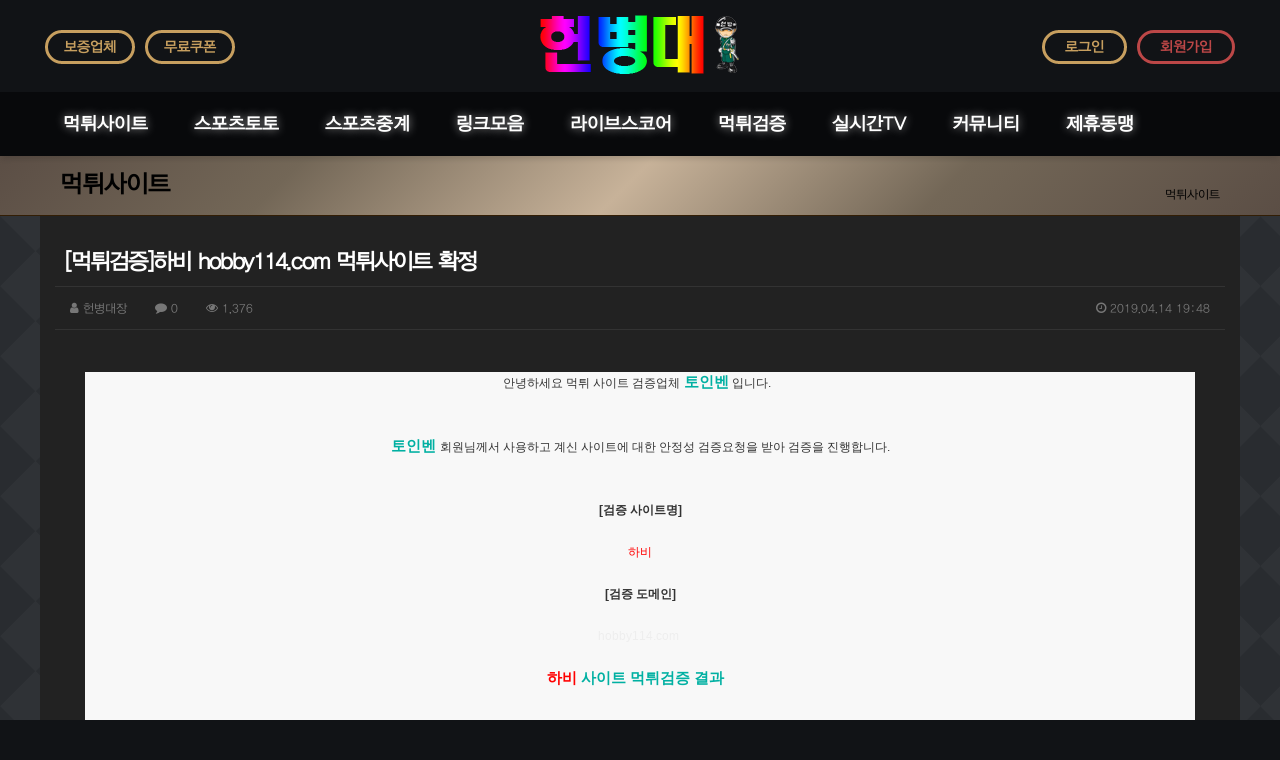

--- FILE ---
content_type: text/html; charset=utf-8
request_url: https://toto-mp.com/bbs/board.php?bo_table=mtsite&wr_id=746&page=37
body_size: 13214
content:
<!doctype html>
<html lang="ko">
<head>
<meta charset="utf-8">
<meta http-equiv="imagetoolbar" content="no">
<meta http-equiv="X-UA-Compatible" content="IE=Edge">
<meta name="google-site-verification" content="mIgg8ibyju5xBVr5NDmKgOzHyWeSe2umSLq0m_4yUfw" />

<meta property="og:title" content="【헌병대】안전공원|안전놀이터|메이저사이트|놀이터추천|안전공원추천"/>
<meta property="og:site_name" content="【헌병대】안전공원|안전놀이터|메이저사이트|놀이터추천|안전공원추천"/>
<meta property="og:description" content="토토사이트 안전놀이터 와이즈토토 사설토토 카지노사이트 메이저사이트 등 오직 안전한 토토사이트만 모았습니다!"/>
<meta property="og:url" content="https://toto-mp.com"/>
<meta property="og:locale" content="ko_KR"/>
<meta property="og:type" content="website"/>
<meta name="title" content="【헌병대】안전공원|안전놀이터|메이저사이트|놀이터추천|안전공원추천"/>
<meta name="Subject" content="토토사이트 안전놀이터"/>
<meta name="author" content="토토사이트, 안전놀이터, 안전공원, 사설토토, 카지노사이트"/>
<meta name="publisher" content="안전한놀이터 헌병대"/>
<meta name="title" content="[먹튀검증]하비 hobby114.com 먹튀사이트 확정" />
<meta name="subject" content="[먹튀검증]하비 hobby114.com 먹튀사이트 확정" />
<meta name="publisher" content="【헌병대】안전공원|안전놀이터|메이저사이트|놀이터추천|안전공원추천" />
<meta name="author" content="헌병대장" />
<meta name="robots" content="index,follow" />
<meta name="keywords" content="먹튀사이트, 토토사이트, 안전놀이터, 안전공원, 놀이터추천, 안전공원추천, 사설토토, 카지노사이트, 바카라사이트, 안전한토토사이트, 메이저사이트, 토토사이트추천, 안전공원사이트, 안전공원어플, 메이저공원, 안전토토사이트, 메이저안전놀이터, 메이저놀이터추천, 안전사이트, 먹튀검증, 【헌병대】안전공원|안전놀이터|메이저사이트|놀이터추천|안전공원추천" />
<meta name="description" content=" 안녕하세요 먹튀 사이트 검증업체 토인벤 입니다.  토인벤 회원님께서 사용하고 계신 사이트에 대한 안정성 검증요청을 받아 검증을 진행합니다.[검증 사이트명]하비[검증 도메인]hobby114.com 하비 사이트 먹튀검증 결과   IP 주소54.249.63.81최초 도메인 연결날짜 2019-03-04네임서버LEE.NS.CLOUDFLARE.COMUMA.NS.CL…" />
<meta name="twitter:card" content="summary_large_image" />
<meta property="og:title" content="[먹튀검증]하비 hobby114.com 먹튀사이트 확정" />
<meta property="og:site_name" content="【헌병대】안전공원|안전놀이터|메이저사이트|놀이터추천|안전공원추천" />
<meta property="og:author" content="헌병대장" />
<meta property="og:type" content="article" />
<meta property="og:image" content="https://www.toinven.com/data/editor/1904/35af8d55a706fcfccb474e67d95a9603_1555238755_14.jpg" />
<meta property="og:description" content=" 안녕하세요 먹튀 사이트 검증업체 토인벤 입니다.  토인벤 회원님께서 사용하고 계신 사이트에 대한 안정성 검증요청을 받아 검증을 진행합니다.[검증 사이트명]하비[검증 도메인]hobby114.com 하비 사이트 먹튀검증 결과   IP 주소54.249.63.81최초 도메인 연결날짜 2019-03-04네임서버LEE.NS.CLOUDFLARE.COMUMA.NS.CL…" />
<meta property="og:url" content="https://toto-mp.com/bbs/board.php?bo_table=mtsite&wr_id=746" />
<link rel="image_src" href="https://www.toinven.com/data/editor/1904/35af8d55a706fcfccb474e67d95a9603_1555238755_14.jpg" />
<link rel="canonical" href="https://toto-mp.com/bbs/board.php?bo_table=mtsite&wr_id=746" />
<title>[먹튀검증]하비 hobby114.com 먹튀사이트 확정</title>
<link rel="stylesheet" href="https://toto-mp.com/css/default.css?ver=180820">
<link rel="stylesheet" href="https://toto-mp.com/css/apms.css?ver=5180820">

<link rel="stylesheet" href="https://toto-mp.com/thema/Basic/assets/bs3/css/bootstrap.min.css?v1?r=878505671" type="text/css" class="thema-mode">
<link rel="stylesheet" href="https://toto-mp.com/thema/Basic/colorset/Basic/colorset.css?r=2133916155" type="text/css" class="thema-colorset">
<link rel="stylesheet" href="https://toto-mp.com/skin/board/gallery/style.css" >
<link rel="stylesheet" href="https://toto-mp.com/thema/Basic/widget/basic-sidebar/widget.css?ver=180820">
<link rel="stylesheet" href="https://toto-mp.com/css/level/basic.css?ver=180820">
<!--[if lte IE 8]>
<script src="https://toto-mp.com/js/html5.js"></script>
<![endif]-->
<script>
// 자바스크립트에서 사용하는 전역변수 선언
var g5_url       = "https://toto-mp.com";
var g5_bbs_url   = "https://toto-mp.com/bbs";
var g5_is_member = "";
var g5_is_admin  = "";
var g5_is_mobile = "";
var g5_bo_table  = "mtsite";
var g5_sca       = "";
var g5_pim       = "";
var g5_editor    = "smarteditor2";
var g5_responsive    = "1";
var g5_cookie_domain = ".toto-mp.com";
var g5_purl = "https://toto-mp.com/bbs/board.php?bo_table=mtsite&wr_id=746";
</script>
<script src="https://toto-mp.com/js/jquery-1.11.3.min.js"></script>
<script src="https://toto-mp.com/js/jquery-migrate-1.2.1.min.js"></script>
<script src="https://toto-mp.com/lang/korean/lang.js?ver=180820"></script>
<script src="https://toto-mp.com/js/common.js?ver=180820"></script>
<script src="https://toto-mp.com/js/wrest.js?ver=180820"></script>
<script src="https://toto-mp.com/js/placeholders.min.js"></script>
<script src="https://toto-mp.com/js/apms.js?ver=180820"></script>
<link rel="stylesheet" href="https://toto-mp.com/js/font-awesome/css/font-awesome.min.css">
<link rel="shortcut icon" href="/favicon.ico">
<script src="https://toto-mp.com/plugin/apms/js/jquery.mobile.swipe.min.js"></script>
</head>
<body class="responsive is-pc">

<style>
		
	body { background-color: #111316;  }
		.at-container {max-width:1200px;}
	.no-responsive .wrapper, .no-responsive .at-container-wide { min-width:1200px; }
	.no-responsive .boxed.wrapper, .no-responsive .at-container { width:1200px; }
	.at-menu .nav-height { height:64px; line-height:64px !important; }
	.pc-menu, .pc-menu .nav-full-back, .pc-menu .nav-full-height { height:64px; }
	.pc-menu .nav-top.nav-float .menu-a { padding:0px 20px; }
	.pc-menu .nav-top.nav-float .sub-1div::before { left: 20px; }
	.pc-menu .subm-w { width:170px; }
	@media all and (min-width:1200px) {
		.responsive .boxed.wrapper { max-width:1200px; }
	}
</style>

<div id="thema_wrapper" class="wrapper  ko">

	<!-- LNB -->
	<aside class="at-lnb">
		<div class="at-container" style="text-align:center;">
			<div class="header-logo">
				<a href="https://toto-mp.com">
					<img src="/logo.png" alt="헌병대 로고">
				</a>
			</div>

			<!-- PC Header -->
			<!-- LNB Left -->
			<div class="pull-left">
				<ul>
					<li class="top_lbtn"><style>

	#dicoyrbgzxkvqnfthjsumeplw .item { background-size:cover; background-position:center center; background-repeat:no-repeat; }
	#dicoyrbgzxkvqnfthjsumeplw .img-wrap { padding-bottom:100%; }
	#dicoyrbgzxkvqnfthjsumeplw .tab-indicators { position:absolute; left:0; bottom:0; width:100%; }
	#dicoyrbgzxkvqnfthjsumeplw .nav a { background: rgba(255,255,255, 0.9); color:#000; border-radius: 0px; margin:0px; }
	#dicoyrbgzxkvqnfthjsumeplw .nav a:hover, #dicoyrbgzxkvqnfthjsumeplw .nav a:focus,
	#dicoyrbgzxkvqnfthjsumeplw .nav .active a { background: rgba(0,0,0, 0.6); color:#fff; }
										</style>
<div id="dicoyrbgzxkvqnfthjsumeplw" class="swipe-carousel carousel div-carousel" data-ride="carousel" data-interval="3000">
	<div class="carousel-inner bg-black">
					<div class="item active" style="background-image: url('');">
				<a href="https://laligatoto.com/bbs/board.php?bo_table=wrt&wr_id=2" target="_blank">
					<div class="img-wrap">
						<div class="img-item">
																						<div class="en in-subject font-14 trans-bg-color">
									보증업체								</div>
													</div>
					</div>
				</a>
			</div>
			</div>

	
	<!-- Indicators -->
	</div>
</li>
					<li class="top_lbtn"><style>

	#fjxpisuornytkqlmvgwh .item { background-size:cover; background-position:center center; background-repeat:no-repeat; }
	#fjxpisuornytkqlmvgwh .img-wrap { padding-bottom:100%; }
	#fjxpisuornytkqlmvgwh .tab-indicators { position:absolute; left:0; bottom:0; width:100%; }
	#fjxpisuornytkqlmvgwh .nav a { background: rgba(255,255,255, 0.9); color:#000; border-radius: 0px; margin:0px; }
	#fjxpisuornytkqlmvgwh .nav a:hover, #fjxpisuornytkqlmvgwh .nav a:focus,
	#fjxpisuornytkqlmvgwh .nav .active a { background: rgba(0,0,0, 0.6); color:#fff; }
										</style>
<div id="fjxpisuornytkqlmvgwh" class="swipe-carousel carousel div-carousel" data-ride="carousel" data-interval="3000">
	<div class="carousel-inner bg-black">
					<div class="item active" style="background-image: url('');">
				<a href="https://jobjatv.com" target="_blank">
					<div class="img-wrap">
						<div class="img-item">
																						<div class="en in-subject font-13 trans-bg-color">
									무료쿠폰								</div>
													</div>
					</div>
				</a>
			</div>
			</div>

	
	<!-- Indicators -->
	</div>
</li>
					<!--
					<li><a href="javascript:;" id="favorite">즐겨찾기</a></li>
					<li><a href="https://toto-mp.com/rss/rss.php" target="_blank">RSS 구독</a></li>
										<li><a>01월 22일(목)</a></li>
					-->
				</ul>
			</div>
			<!-- LNB Right -->
			<div class="pull-right">
				<ul>
											<li><a href="https://toto-mp.com/bbs/login.php?url=https://toto-mp.com/bbs/board.php?bo_table=mtsite&wr_id=746&page=37" onclick="sidebar_open('sidebar-user'); return false;" class="top_rbtn">로그인</a></li>
						<li><a href="https://toto-mp.com/bbs/register.php" class="top_jbtn">회원가입</a></li>
						<!--<li><a href="https://toto-mp.com/bbs/password_lost.php" class="win_password_lost">정보찾기	</a></li>-->
															<!--<li><a href="https://toto-mp.com/bbs/current_connect.php">접속 213</a></li>-->
									</ul>
			</div>
			<div class="clearfix"></div>
		</div>
	</aside>



	<!-- Mobile Header -->
	<header class="m-header">
		<div class="at-container">
			<div class="header-wrap">
				<div class="header-icon">
					<a href="javascript:;" onclick="sidebar_open('sidebar-user');">
						<i class="fa fa-user"></i>
					</a>
				</div>
				<div class="header-logo en">
					<!-- Mobile Logo -->
					<a href="https://toto-mp.com">
						<img src="/logo.png" alt="헌병대 로고">
						<!--<b>아미나</b>-->
					</a>
				</div>
				<div class="header-icon">
					<a href="javascript:;" onclick="sidebar_open('sidebar-search');">
						<i class="fa fa-search"></i>
					</a>
				</div>
			</div>
			<div class="clearfix"></div>
		</div>
	</header>

	<!-- Menu -->
	<nav class="at-menu">
		<!-- PC Menu -->

		<div class="pc-menu">
			<!-- Menu Button & Right Icon Menu -->
			<div class="at-container">
				<div class="nav-right nav-rw nav-height">
					<ul>
												<!--
						<li>
							<a href="javascript:;" onclick="sidebar_open('sidebar-response');" data-original-title="<nobr>알림</nobr>" data-toggle="tooltip" data-placement="top" data-html="true">
								<i class="fa fa-bell"></i>
								<span class="label bg-orangered en" style="display:none;">
									<span class="msgCount">0</span>
								</span>
							</a>
						</li>
						<li>
							<a href="javascript:;" onclick="sidebar_open('sidebar-search');" data-original-title="<nobr>검색</nobr>" data-toggle="tooltip" data-placement="top" data-html="true">
								<i class="fa fa-search"></i>
							</a>
						</li>
						<li class="menu-all-icon" data-original-title="<nobr>전체메뉴</nobr>" data-toggle="tooltip" data-placement="top" data-html="true">
							<a href="javascript:;" data-toggle="collapse" data-target="#menu-all">
								<i class="fa fa-th"></i>
							</a>
						</li>
						-->
					</ul>
					<div class="clearfix"></div>
				</div>
			</div>
			

	<div class="nav-visible">
		<div class="at-container">
			<div class="nav-top nav-float nav-slide">
				<ul class="menu-ul">
	
									<li class="menu-li on">
						<a class="menu-a nav-height" href="https://toto-mp.com/bbs/board.php?bo_table=mtsite">
							먹튀사이트													</a>
													<div class="sub-slide sub-1div">
								<ul class="sub-1dul subm-w pull-left">
																	
									
									<li class="sub-1dli on">
										<a href="https://toto-mp.com/bbs/board.php?bo_table=mtsite" class="sub-1da">
											먹튀사이트																					</a>
																			</li>
																	
									
									<li class="sub-1dli off">
										<a href="https://toto-mp.com/bbs/board.php?bo_table=Declaration" class="sub-1da">
											먹튀신고																					</a>
																			</li>
																</ul>
																<div class="clearfix"></div>
							</div>
											</li>
									<li class="menu-li off">
						<a class="menu-a nav-height" href="https://toto-mp.com/bbs/board.php?bo_table=sports">
							스포츠토토													</a>
													<div class="sub-slide sub-1div">
								<ul class="sub-1dul subm-w pull-left">
																	
									
									<li class="sub-1dli off">
										<a href="https://toto-mp.com/bbs/board.php?bo_table=sports" class="sub-1da">
											스포츠분석																					</a>
																			</li>
																	
									
									<li class="sub-1dli off">
										<a href="https://toto-mp.com/bbs/board.php?bo_table=powerball" class="sub-1da">
											파워볼분석																					</a>
																			</li>
																	
									
									<li class="sub-1dli off">
										<a href="https://toto-mp.com/bbs/board.php?bo_table=options" class="sub-1da">
											에볼루션																					</a>
																			</li>
																	
									
									<li class="sub-1dli off">
										<a href="https://toto-mp.com/bbs/board.php?bo_table=futures" class="sub-1da">
											안전공원																					</a>
																			</li>
																	
									
									<li class="sub-1dli off">
										<a href="https://toto-mp.com/bbs/board.php?bo_table=totosa" class="sub-1da">
											먹튀검증																					</a>
																			</li>
																	
									
									<li class="sub-1dli off">
										<a href="https://toto-mp.com/bbs/board.php?bo_table=sportssite" class="sub-1da">
											안전놀이터																					</a>
																			</li>
																	
									
									<li class="sub-1dli off">
										<a href="https://toto-mp.com/bbs/board.php?bo_table=toto" class="sub-1da">
											토토사이트																					</a>
																			</li>
																	
									
									<li class="sub-1dli off">
										<a href="https://toto-mp.com/bbs/board.php?bo_table=totoguarantee" class="sub-1da">
											보증사이트																					</a>
																			</li>
																	
									
									<li class="sub-1dli off">
										<a href="https://toto-mp.com/bbs/board.php?bo_table=totogum" class="sub-1da">
											검증사이트																					</a>
																			</li>
																	
									
									<li class="sub-1dli off">
										<a href="https://toto-mp.com/bbs/board.php?bo_table=totomajor" class="sub-1da">
											메이저사이트																					</a>
																			</li>
																</ul>
																<div class="clearfix"></div>
							</div>
											</li>
									<li class="menu-li off">
						<a class="menu-a nav-height" href="https://jobjatv.com/" target="_blank">
							스포츠중계													</a>
											</li>
									<li class="menu-li off">
						<a class="menu-a nav-height" href="https://link-on9.com" target="_blank">
							링크모음													</a>
											</li>
									<li class="menu-li off">
						<a class="menu-a nav-height" href="https://xn--9w3bp8mesk15b.net/" target="_blank">
							라이브스코어													</a>
											</li>
									<li class="menu-li off">
						<a class="menu-a nav-height" href="https://laligatoto.com/" target="_blank">
							먹튀검증													</a>
											</li>
									<li class="menu-li off">
						<a class="menu-a nav-height" href="https://xn--09-9e0jj6lotejx2a.com/" target="_blank">
							실시간TV													</a>
													<div class="sub-slide sub-1div">
								<ul class="sub-1dul subm-w pull-left">
																	
									
									<li class="sub-1dli off">
										<a href="https://toto-mp.com/bbs/board.php?bo_table=newmovies" class="sub-1da">
											최신영화																					</a>
																			</li>
																</ul>
																<div class="clearfix"></div>
							</div>
											</li>
									<li class="menu-li off">
						<a class="menu-a nav-height" href="https://toto-mp.com/bbs/board.php?bo_table=promotion">
							커뮤니티													</a>
													<div class="sub-slide sub-1div">
								<ul class="sub-1dul subm-w pull-left">
																	
									
									<li class="sub-1dli off">
										<a href="https://toto-mp.com/bbs/board.php?bo_table=promotion" class="sub-1da">
											홍보게시판																					</a>
																			</li>
																	
									
									<li class="sub-1dli off">
										<a href="https://toto-mp.com/bbs/board.php?bo_table=notice" class="sub-1da">
											공지사항																					</a>
																			</li>
																	
									
									<li class="sub-1dli off">
										<a href="https://toto-mp.com/bbs/qalist.php" class="sub-1da">
											1:1 문의																					</a>
																			</li>
																	
									
									<li class="sub-1dli off">
										<a href="https://toto-mp.com/bbs/board.php?bo_table=event" class="sub-1da">
											이벤트																					</a>
																			</li>
																	
									
									<li class="sub-1dli off">
										<a href="https://toto-mp.com/bbs/board.php?bo_table=coupon" class="sub-1da">
											인증업체																					</a>
																			</li>
																	
									
									<li class="sub-1dli off">
										<a href="https://toto-mp.com/bbs/board.php?bo_table=free" class="sub-1da">
											자유게시판																					</a>
																			</li>
																</ul>
																<div class="clearfix"></div>
							</div>
											</li>
									<li class="menu-li off">
						<a class="menu-a nav-height" href="https://toto-mp.com/bbs/board.php?bo_table=website">
							제휴동맹													</a>
													<div class="sub-slide sub-1div">
								<ul class="sub-1dul subm-w pull-left">
																	
									
									<li class="sub-1dli off">
										<a href="https://toto-mp.com/bbs/board.php?bo_table=website" class="sub-1da sub-icon">
											동맹사이트																					</a>
																					<div class="sub-slide sub-2div">
												<ul class="sub-2dul subm-w pull-left">					
																									
													
													<li class="sub-2dli off">
														<a href="https://toto-mp.com/bbs/board.php?bo_table=website&sca=%EC%84%B1%EC%9D%B8" class="sub-2da">
															성인																													</a>
													</li>
																									
													
													<li class="sub-2dli off">
														<a href="https://toto-mp.com/bbs/board.php?bo_table=website&sca=%EC%9C%A0%ED%9D%A5" class="sub-2da">
															유흥																													</a>
													</li>
																									
													
													<li class="sub-2dli off">
														<a href="https://toto-mp.com/bbs/board.php?bo_table=website&sca=%EC%9B%B9%ED%88%B0" class="sub-2da">
															웹툰																													</a>
													</li>
																									
													
													<li class="sub-2dli off">
														<a href="https://toto-mp.com/bbs/board.php?bo_table=website&sca=%EC%9C%A0%EB%A8%B8" class="sub-2da">
															유머																													</a>
													</li>
																									
													
													<li class="sub-2dli off">
														<a href="https://toto-mp.com/bbs/board.php?bo_table=website&sca=%ED%86%A0%EB%A0%8C%ED%8A%B8" class="sub-2da">
															토렌트																													</a>
													</li>
																									
													
													<li class="sub-2dli off">
														<a href="https://toto-mp.com/bbs/board.php?bo_table=website&sca=%EB%A8%B9%ED%8A%80%EA%B2%80%EC%A6%9D" class="sub-2da">
															먹튀검증																													</a>
													</li>
																									
													
													<li class="sub-2dli off">
														<a href="https://toto-mp.com/bbs/board.php?bo_table=website&sca=%EC%8A%A4%ED%8F%AC%EC%B8%A0%EC%A4%91%EA%B3%84" class="sub-2da">
															스포츠중계																													</a>
													</li>
																									
													
													<li class="sub-2dli off">
														<a href="https://toto-mp.com/bbs/board.php?bo_table=website&sca=%EC%84%B1%EC%9D%B8%EC%9A%A9%ED%92%88" class="sub-2da">
															성인용품																													</a>
													</li>
																									
													
													<li class="sub-2dli off">
														<a href="https://toto-mp.com/bbs/board.php?bo_table=website&sca=%EB%93%9C%EB%9D%BC%EB%A7%88%EB%8B%A4%EC%8B%9C%EB%B3%B4%EA%B8%B0" class="sub-2da">
															드라마다시보기																													</a>
													</li>
																									
													
													<li class="sub-2dli off">
														<a href="https://toto-mp.com/bbs/board.php?bo_table=website&sca=%EB%A7%81%ED%81%AC%EC%82%AC%EC%9D%B4%ED%8A%B8" class="sub-2da">
															링크사이트																													</a>
													</li>
																									
													
													<li class="sub-2dli off">
														<a href="https://toto-mp.com/bbs/board.php?bo_table=website&sca=%EA%B8%B0%ED%83%80" class="sub-2da">
															기타																													</a>
													</li>
																								</ul>
																								<div class="clearfix"></div>
											</div>
																			</li>
																</ul>
																<div class="clearfix"></div>
							</div>
											</li>
								</ul>
			</div><!-- .nav-top -->
		</div>	<!-- .nav-container -->
	</div><!-- .nav-visible -->

			<div class="clearfix"></div>
			<div class="nav-back"></div>
		</div><!-- .pc-menu -->

		<!-- PC All Menu -->
		<div class="pc-menu-all">
			<div id="menu-all" class="collapse">
				<div class="at-container table-responsive">
					<table class="table">
					<tr>
											<td class="on">
							<a class="menu-a" href="https://toto-mp.com/bbs/board.php?bo_table=mtsite">
								먹튀사이트															</a>
															<div class="sub-1div">
									<ul class="sub-1dul">
									
										
										<li class="sub-1dli on">
											<a href="https://toto-mp.com/bbs/board.php?bo_table=mtsite" class="sub-1da">
												먹튀사이트																							</a>
										</li>
									
										
										<li class="sub-1dli off">
											<a href="https://toto-mp.com/bbs/board.php?bo_table=Declaration" class="sub-1da">
												먹튀신고																							</a>
										</li>
																		</ul>
								</div>
													</td>
											<td class="off">
							<a class="menu-a" href="https://toto-mp.com/bbs/board.php?bo_table=sports">
								스포츠토토															</a>
															<div class="sub-1div">
									<ul class="sub-1dul">
									
										
										<li class="sub-1dli off">
											<a href="https://toto-mp.com/bbs/board.php?bo_table=sports" class="sub-1da">
												스포츠분석																							</a>
										</li>
									
										
										<li class="sub-1dli off">
											<a href="https://toto-mp.com/bbs/board.php?bo_table=powerball" class="sub-1da">
												파워볼분석																							</a>
										</li>
									
										
										<li class="sub-1dli off">
											<a href="https://toto-mp.com/bbs/board.php?bo_table=options" class="sub-1da">
												에볼루션																							</a>
										</li>
									
										
										<li class="sub-1dli off">
											<a href="https://toto-mp.com/bbs/board.php?bo_table=futures" class="sub-1da">
												안전공원																							</a>
										</li>
									
										
										<li class="sub-1dli off">
											<a href="https://toto-mp.com/bbs/board.php?bo_table=totosa" class="sub-1da">
												먹튀검증																							</a>
										</li>
									
										
										<li class="sub-1dli off">
											<a href="https://toto-mp.com/bbs/board.php?bo_table=sportssite" class="sub-1da">
												안전놀이터																							</a>
										</li>
									
										
										<li class="sub-1dli off">
											<a href="https://toto-mp.com/bbs/board.php?bo_table=toto" class="sub-1da">
												토토사이트																							</a>
										</li>
									
										
										<li class="sub-1dli off">
											<a href="https://toto-mp.com/bbs/board.php?bo_table=totoguarantee" class="sub-1da">
												보증사이트																							</a>
										</li>
									
										
										<li class="sub-1dli off">
											<a href="https://toto-mp.com/bbs/board.php?bo_table=totogum" class="sub-1da">
												검증사이트																							</a>
										</li>
									
										
										<li class="sub-1dli off">
											<a href="https://toto-mp.com/bbs/board.php?bo_table=totomajor" class="sub-1da">
												메이저사이트																							</a>
										</li>
																		</ul>
								</div>
													</td>
											<td class="off">
							<a class="menu-a" href="https://jobjatv.com/" target="_blank">
								스포츠중계															</a>
													</td>
											<td class="off">
							<a class="menu-a" href="https://link-on9.com" target="_blank">
								링크모음															</a>
													</td>
											<td class="off">
							<a class="menu-a" href="https://xn--9w3bp8mesk15b.net/" target="_blank">
								라이브스코어															</a>
													</td>
											<td class="off">
							<a class="menu-a" href="https://laligatoto.com/" target="_blank">
								먹튀검증															</a>
													</td>
											<td class="off">
							<a class="menu-a" href="https://xn--09-9e0jj6lotejx2a.com/" target="_blank">
								실시간TV															</a>
															<div class="sub-1div">
									<ul class="sub-1dul">
									
										
										<li class="sub-1dli off">
											<a href="https://toto-mp.com/bbs/board.php?bo_table=newmovies" class="sub-1da">
												최신영화																							</a>
										</li>
																		</ul>
								</div>
													</td>
					</tr><tr>
						<td class="off">
							<a class="menu-a" href="https://toto-mp.com/bbs/board.php?bo_table=promotion">
								커뮤니티															</a>
															<div class="sub-1div">
									<ul class="sub-1dul">
									
										
										<li class="sub-1dli off">
											<a href="https://toto-mp.com/bbs/board.php?bo_table=promotion" class="sub-1da">
												홍보게시판																							</a>
										</li>
									
										
										<li class="sub-1dli off">
											<a href="https://toto-mp.com/bbs/board.php?bo_table=notice" class="sub-1da">
												공지사항																							</a>
										</li>
									
										
										<li class="sub-1dli off">
											<a href="https://toto-mp.com/bbs/qalist.php" class="sub-1da">
												1:1 문의																							</a>
										</li>
									
										
										<li class="sub-1dli off">
											<a href="https://toto-mp.com/bbs/board.php?bo_table=event" class="sub-1da">
												이벤트																							</a>
										</li>
									
										
										<li class="sub-1dli off">
											<a href="https://toto-mp.com/bbs/board.php?bo_table=coupon" class="sub-1da">
												인증업체																							</a>
										</li>
									
										
										<li class="sub-1dli off">
											<a href="https://toto-mp.com/bbs/board.php?bo_table=free" class="sub-1da">
												자유게시판																							</a>
										</li>
																		</ul>
								</div>
													</td>
											<td class="off">
							<a class="menu-a" href="https://toto-mp.com/bbs/board.php?bo_table=website">
								제휴동맹															</a>
															<div class="sub-1div">
									<ul class="sub-1dul">
									
										
										<li class="sub-1dli off">
											<a href="https://toto-mp.com/bbs/board.php?bo_table=website" class="sub-1da sub-icon">
												동맹사이트																							</a>
										</li>
																		</ul>
								</div>
													</td>
										</tr>
					</table>
					<div class="menu-all-btn">
						<div class="btn-group">
							<a class="btn btn-lightgray" href="https://toto-mp.com"><i class="fa fa-home"></i></a>
							<a href="javascript:;" class="btn btn-lightgray" data-toggle="collapse" data-target="#menu-all"><i class="fa fa-times"></i></a>
						</div>
					</div>
				</div>
			</div>
		</div><!-- .pc-menu-all -->

		<!-- Mobile Menu -->
		<div class="m-menu">
			<div class="m-wrap">
	<div class="at-container">
		<div class="m-table en">
			<div class="m-icon">
				<a href="javascript:;" onclick="sidebar_open('sidebar-menu');"><i class="fa fa-bars"></i></a>
			</div>
						<div class="m-list">
				<div class="m-nav" id="mobile_nav">
					<ul class="clearfix">
					<li>
						<a href="https://toto-mp.com">메인</a>
					</li>
											<li>
							<a href="https://toto-mp.com/bbs/board.php?bo_table=mtsite">
								먹튀사이트															</a>
						</li>
											<li>
							<a href="https://toto-mp.com/bbs/board.php?bo_table=sports">
								스포츠토토															</a>
						</li>
											<li>
							<a href="https://jobjatv.com/" target="_blank">
								스포츠중계															</a>
						</li>
											<li>
							<a href="https://link-on9.com" target="_blank">
								링크모음															</a>
						</li>
											<li>
							<a href="https://xn--9w3bp8mesk15b.net/" target="_blank">
								라이브스코어															</a>
						</li>
											<li>
							<a href="https://laligatoto.com/" target="_blank">
								먹튀검증															</a>
						</li>
											<li>
							<a href="https://xn--09-9e0jj6lotejx2a.com/" target="_blank">
								실시간TV															</a>
						</li>
											<li>
							<a href="https://toto-mp.com/bbs/board.php?bo_table=promotion">
								커뮤니티															</a>
						</li>
											<li>
							<a href="https://toto-mp.com/bbs/board.php?bo_table=website">
								제휴동맹															</a>
						</li>
										</ul>
				</div>
			</div>
						<div class="m-icon">
				<a href="javascript:;" onclick="sidebar_open('sidebar-response');">
					<i class="fa fa-bell"></i>
					<span class="label bg-orangered en" style="display:none;">
						<span class="msgCount">0</span>
					</span>
				</a>
			</div>
		</div>
	</div>
</div>

<div class="clearfix"></div>

	<div class="m-sub">
		<div class="at-container">
			<div class="m-nav-sub en" id="mobile_nav_sub">
				<ul class="clearfix">
										<li>
							<a href="https://toto-mp.com/bbs/board.php?bo_table=mtsite">
								먹튀사이트															</a>
						</li>
										<li>
							<a href="https://toto-mp.com/bbs/board.php?bo_table=Declaration">
								먹튀신고															</a>
						</li>
								</ul>
			</div>
		</div>
	</div>
	<div class="clearfix"></div>
		</div><!-- .m-menu -->
	</nav><!-- .at-menu -->


			<div class="row">

				

			</div>

	<div class="clearfix"></div>
			<div class="at-title">
			<div class="at-container">
				<div class="page-title en">
					<strong class="cursor" onclick="go_page('https://toto-mp.com/bbs/board.php?bo_table=mtsite');">
						먹튀사이트					</strong>
				</div>
									<div class="page-desc hidden-xs">
						먹튀사이트					</div>
								<div class="clearfix"></div>
			</div>
		</div>
	
	<div class="at-body">
					<div class="at-container">
							<div class="row at-row">
					<!--<div class="col-md-8 at-col at-main">-->
					<div class="col-md-12 at-col at-main" style="background-color:#111316;">
					<script src="https://toto-mp.com/js/viewimageresize.js"></script>

<div class="view-wrap">
	<h1>[먹튀검증]하비 hobby114.com 먹튀사이트 확정</h1>
	<div class="panel panel-default view-head no-attach">
		<div class="panel-heading">
			<div class="font-12 text-muted">
				<i class="fa fa-user"></i>
				<span class="sv_member">헌병대장</span>				
				<span class="sp"></span>
				<i class="fa fa-comment"></i>
				0
				<span class="sp"></span>
				<i class="fa fa-eye"></i>
				1,376
				<span class="pull-right">
					<i class="fa fa-clock-o"></i>
					2019.04.14 19:48				</span>
			</div>
		</div>
	   	</div>

	
	<div class="view-img">
</div>

	<div class="view-content">
		<div class="view-padding">

			
			<div class="view-img">
</div>

			<div class="view-content">
				<p style="text-align:center;" align="center"><img itemprop="image" content="https://www.toinven.com/data/editor/1904/35af8d55a706fcfccb474e67d95a9603_1555238755_14.jpg" src="https://www.toinven.com/data/editor/1904/35af8d55a706fcfccb474e67d95a9603_1555238755_14.jpg" alt="" class="img-tag img-tag"/> </p><p align="center" style="line-height:21.6px;color:rgb(51,51,51);font-family:Roboto, sans-serif;background-color:rgb(248,248,248);"><span>안녕하세요 먹튀 사이트 검증업체</span><span style="color:rgb(0,176,162);font-size:11pt;"><span style="font-weight:700;"> 토인벤</span></span><span> 입니다.</span><span> </span><span> </span></p><p align="center" style="line-height:21.6px;color:rgb(51,51,51);font-family:Roboto, sans-serif;background-color:rgb(248,248,248);"><br /></p><p align="center" style="line-height:21.6px;color:rgb(51,51,51);font-family:Roboto, sans-serif;background-color:rgb(248,248,248);"><br /></p><p align="center" style="line-height:21.6px;color:rgb(51,51,51);font-family:Roboto, sans-serif;background-color:rgb(248,248,248);"><span style="color:rgb(0,176,162);font-size:11pt;"><span style="font-weight:700;">토인벤 </span></span>회원님께서 사용하고 계신 사이트에 대한 안정성 검증요청을 받아 검증을 진행합니다.</p><p align="center" style="line-height:21.6px;color:rgb(51,51,51);font-family:Roboto, sans-serif;background-color:rgb(248,248,248);"><br /></p><p align="center" style="line-height:21.6px;color:rgb(51,51,51);font-family:Roboto, sans-serif;background-color:rgb(248,248,248);"><br /></p><p align="center" style="line-height:21.6px;color:rgb(51,51,51);font-family:Roboto, sans-serif;background-color:rgb(248,248,248);"><span style="font-weight:700;">[검증 사이트명]</span></p><p align="center" style="line-height:21.6px;color:rgb(51,51,51);font-family:Roboto, sans-serif;background-color:rgb(248,248,248);"><br /></p><p align="center" style="line-height:21.6px;font-family:Roboto, sans-serif;background-color:rgb(248,248,248);"><span style="color:rgb(255,0,0);">하비</span></p><p align="center" style="line-height:21.6px;font-family:Roboto, sans-serif;background-color:rgb(248,248,248);"><span style="color:rgb(255,0,0);"><br /></span></p><p align="center" style="line-height:21.6px;color:rgb(51,51,51);font-family:Roboto, sans-serif;background-color:rgb(248,248,248);"><span style="font-weight:700;">[검증 도메인]</span></p><p align="center" style="line-height:21.6px;color:rgb(51,51,51);font-family:Roboto, sans-serif;background-color:rgb(248,248,248);"><br /></p><p align="center" style="line-height:21.6px;color:rgb(51,51,51);font-family:Roboto, sans-serif;background-color:rgb(248,248,248);"><a href="http://hobby114.com" rel="nofollow">hobby114.com</a> </p><p align="center" style="line-height:21.6px;color:rgb(51,51,51);font-family:Roboto, sans-serif;background-color:rgb(248,248,248);"><br /></p><p align="center" style="line-height:21.6px;color:rgb(51,51,51);font-family:Roboto, sans-serif;background-color:rgb(248,248,248);"><span style="font-size:14.6667px;font-weight:700;color:rgb(255,0,0);">하비 </span><span style="color:rgb(0,176,162);font-size:14.6667px;font-weight:700;">사이트 </span><span style="color:rgb(0,176,162);font-size:11pt;font-weight:700;">먹튀검증 결과</span><span> </span><span> </span> </p><p align="center" style="line-height:21.6px;color:rgb(51,51,51);font-family:Roboto, sans-serif;background-color:rgb(248,248,248);"><br /></p><p align="center" style="line-height:21.6px;color:rgb(51,51,51);font-family:Roboto, sans-serif;background-color:rgb(248,248,248);"><br /></p><p align="center" style="line-height:21.6px;color:rgb(51,51,51);font-family:Roboto, sans-serif;background-color:rgb(248,248,248);"><span style="font-weight:700;">IP 주소</span></p><p align="center" style="line-height:21.6px;color:rgb(51,51,51);font-family:Roboto, sans-serif;background-color:rgb(248,248,248);"><span style="color:rgb(255,0,0);"><br /></span></p><p align="center" style="line-height:21.6px;font-family:Roboto, sans-serif;background-color:rgb(248,248,248);"><span style="color:rgb(255,0,0);">54.249.63.81</span></p><p align="center" style="line-height:21.6px;color:rgb(51,51,51);font-family:Roboto, sans-serif;background-color:rgb(248,248,248);"><span style="color:rgb(255,0,0);"><br /></span></p><p align="center" style="line-height:21.6px;color:rgb(51,51,51);font-family:Roboto, sans-serif;background-color:rgb(248,248,248);"><span style="font-weight:700;">최초 도메인 연결날짜</span> </p><p align="center" style="line-height:21.6px;color:rgb(51,51,51);font-family:Roboto, sans-serif;background-color:rgb(248,248,248);"><span style="color:rgb(255,0,0);"><br /></span></p><p align="center" style="line-height:21.6px;color:rgb(51,51,51);font-family:Roboto, sans-serif;background-color:rgb(248,248,248);"><span style="color:rgb(255,0,0);">2019-03-04</span></p><p align="center" style="line-height:21.6px;color:rgb(51,51,51);font-family:Roboto, sans-serif;background-color:rgb(248,248,248);"><span style="color:rgb(255,0,0);"><br /></span></p><p align="center" style="line-height:21.6px;color:rgb(51,51,51);font-family:Roboto, sans-serif;background-color:rgb(248,248,248);"><span style="font-weight:700;">네임서버</span></p><p align="center" style="line-height:21.6px;color:rgb(51,51,51);font-family:Roboto, sans-serif;background-color:rgb(248,248,248);"><br /></p><p align="center" style="line-height:21.6px;background-color:rgb(248,248,248);"><span style="font-family:sans-serif;color:rgb(255,0,0);"><span style="font-size:14px;">LEE.NS.CLOUDFLARE.COM</span></span></p><p align="center" style="line-height:21.6px;background-color:rgb(248,248,248);"><span style="font-family:sans-serif;color:rgb(255,0,0);"><span style="font-size:14px;">UMA.NS.CLOUDFLARE.COM</span></span></p><p align="center" style="line-height:21.6px;color:rgb(51,51,51);font-family:Roboto, sans-serif;background-color:rgb(248,248,248);"><span style="font-family:sans-serif;color:rgb(255,0,0);"><span style="font-size:14px;"><br /></span></span></p><p align="center" style="line-height:21.6px;color:rgb(51,51,51);font-family:Roboto, sans-serif;background-color:rgb(248,248,248);"><span style="font-weight:700;">서버위치</span></p><p align="center" style="line-height:21.6px;color:rgb(51,51,51);font-family:Roboto, sans-serif;background-color:rgb(248,248,248);"><br /></p><p align="center" style="line-height:21.6px;background-color:rgb(248,248,248);"><span style="font-family:Roboto, sans-serif;color:rgb(255,0,0);">Tokyo, Japan</span></p><div><br /></div><p align="center" style="line-height:21.6px;color:rgb(51,51,51);font-family:Roboto, sans-serif;background-color:rgb(248,248,248);"><span style="font-weight:700;">유저제보정</span><span style="font-weight:700;">보</span></p><p align="center" style="line-height:21.6px;color:rgb(51,51,51);font-family:Roboto, sans-serif;background-color:rgb(248,248,248);"><br /></p><p align="center" style="line-height:21.6px;color:rgb(51,51,51);font-family:Roboto, sans-serif;background-color:rgb(248,248,248);"><img src="https://www.toinven.com/data/editor/1904/35af8d55a706fcfccb474e67d95a9603_1555238845_04.jpg" alt="" class="img-tag img-tag"/><br style="clear:both;" /> </p><p align="center" style="line-height:21.6px;color:rgb(51,51,51);font-family:Roboto, sans-serif;background-color:rgb(248,248,248);"><span> </span></p><p align="center" style="line-height:21.6px;background-color:rgb(248,248,248);"><span style="font-family:Roboto, sans-serif;color:rgb(51,51,51);">라이브  게임  마리오게임을 20충전해서  이용  했는데  73환전을  신청하자  거래내역을  보내라  하더니 제 현금으로  20만원  입금을  한거보고  현금  입금은  안댄다니  아이디를  막았습니다  유출픽  그건  말도  안되는  소리고  본전이라도  주랫더니  약  올리면서  못준다고  막  웃더라고요  나참  어이가  없어서  돈  안돌려 받아도  대니까  전화  달라니까  씹더라고요  여러곳에서  먹튀  인증  받앗더라고요  이용하지  마세요  여러분</span> </p><p align="center" style="line-height:21.6px;color:rgb(51,51,51);font-family:Roboto, sans-serif;background-color:rgb(248,248,248);"><br /></p><div style="color:rgb(51,51,51);font-family:Roboto, sans-serif;background-color:rgb(248,248,248);"><br /></div><div style="color:rgb(51,51,51);font-family:Roboto, sans-serif;background-color:rgb(248,248,248);"><br /></div><div class="view-padding" style="padding-left:15px;padding-right:15px;color:rgb(51,51,51);font-family:Roboto, sans-serif;background-color:rgb(248,248,248);"><div class="view-content" style="padding-bottom:20px;line-height:21.6px;"><p align="center" style="line-height:21.6px;"><span style="font-weight:700;"><span style="color:rgb(0,176,162);font-size:11pt;">토인벤 </span><span style="font-size:11pt;color:rgb(255,0,0);">하비 </span><span>사이트 먹튀검증 리뷰</span></span></p><p align="center" style="line-height:21.6px;"> </p><p align="center" style="line-height:21.6px;"><br /></p><p align="center" style="line-height:21.6px;">하비 사이트의 최초 도메인 등록 일자 2019년 03월 04일 로 1년도 안된 신생 사이트로 추정되며<br /></p><p align="center" style="line-height:21.6px;"><br /></p><p align="center" style="line-height:21.6px;">해당 서버는 보안에 취약점이 보여집니다.</p><p align="center" style="line-height:21.6px;"><br /></p><p align="center" style="line-height:21.6px;">클라우드 네임 서버를 사용하고 있습니다.</p><p align="center" style="line-height:21.6px;"><br /></p><p align="center" style="line-height:21.6px;">SSL 보안 작업또한 이루어지지 않아 보안에 취약점을 보이고 있습니다.</p><p align="center" style="line-height:21.6px;"><span style="color:rgb(255,0,0);font-size:14pt;font-weight:700;"><br /></span></p><p align="center" style="line-height:21.6px;"><span style="color:rgb(255,0,0);font-size:14pt;font-weight:700;">하비 사이트를 사용하고 있으신분들은 즉시 환전 하시길 바랍니다.</span></p></div></div>			</div>

					</div>	</div>

	
	
	
	<div class="print-hide view-icon">
		<div class="pull-right">
			<div class="form-group">
				<button onclick="apms_print();" class="btn btn-black btn-xs"><i class="fa fa-print"></i> <span class="hidden-xs">프린트</span></button>
															</div>
		</div>
		<div class="pull-left">
			<div class="form-group">
							</div>
		</div>
		<div class="clearfix"></div>
	</div>

	
	<h3 class="view-comment">Comments</h3>
	
<script>
// 글자수 제한
var char_min = parseInt(0); // 최소
var char_max = parseInt(0); // 최대
</script>

<section id="bo_vc" class="comment-media">
    </section>

	<div class="print-hide well text-center">
					<a href="https://toto-mp.com/bbs/login.php?wr_id=746&amp;page=37&amp;url=https%3A%2F%2Ftoto-mp.com%2Fbbs%2Fboard.php%3Fbo_table%3Dmtsite%26amp%3Bwr_id%3D746%26amp%3Bpage%3D37">로그인한 회원만 댓글 등록이 가능합니다.</a>
			</div>

<script src="https://toto-mp.com/js/md5.js"></script>

	<div class="clearfix"></div>

	<div class="print-hide view-btn text-right">
		<div class="btn-group">
																								<a href="./board.php?bo_table=mtsite&amp;page=37" class="btn btn-black btn-sm">
				<i class="fa fa-bars"></i><span class="hidden-xs"> 목록</span>
			</a>
								</div>
		<div class="clearfix"></div>
	</div>
</div>
<script>
function board_move(href){
	window.open(href, "boardmove", "left=50, top=50, width=500, height=550, scrollbars=1");
}
$(function() {
	$("a.view_image").click(function() {
		window.open(this.href, "large_image", "location=yes,links=no,toolbar=no,top=10,left=10,width=10,height=10,resizable=yes,scrollbars=no,status=no");
		return false;
	});
	});
</script>

<section class="board-list">

		
	<style>
		.list-wrap .list-container { overflow:hidden; margin-right:-15px; margin-bottom:0px; }
		.list-wrap .list-row { float:left; width:25%; }
		.list-wrap .list-item { margin-right:15px; margin-bottom:30px; }
	</style>
	<div class="list-wrap">
		<form name="fboardlist" id="fboardlist" action="./board_list_update.php" onsubmit="return fboardlist_submit(this);" method="post" role="form" class="form">
			<input type="hidden" name="bo_table" value="mtsite">
			<input type="hidden" name="sfl" value="">
			<input type="hidden" name="stx" value="">
			<input type="hidden" name="spt" value="">
			<input type="hidden" name="sca" value="">
			<input type="hidden" name="sst" value="wr_datetime desc">
			<input type="hidden" name="sod" value="">
			<input type="hidden" name="page" value="37">
			<input type="hidden" name="sw" value="">

			<div class="list-container">
											<div class="list-row">
					<div class="list-item">
													<div class="imgframe">
								<div class="img-wrap" style="padding-bottom:49.5%;">
									<div class="img-item">
										<div class="label-cap bg-red">Hot</div>																				<a href="https://toto-mp.com/bbs/board.php?bo_table=mtsite&amp;wr_id=821&amp;page=37">
											<img src="https://securetoto.com/data/editor/2003/243bde407c86f143e81930048545ad2a_1583047465_3219.jpg" alt="">
										</a>
									</div>
								</div>
							</div>
												
						<strong>
							<a href="https://toto-mp.com/bbs/board.php?bo_table=mtsite&amp;wr_id=821&amp;page=37" class="ellipsis">
																	로벳 먹튀 사이트 확정 먹튀검증 완료 먹튀검증소															</a>
						</strong>

						<div class="list-details font-12 text-muted">
							<span class="pull-left">
								<span class="sv_member">헌병대장</span>							</span>
							<span class="pull-right en font-13">
								<i class="fa fa-comment"></i>
								0							</span>
							<div class="clearfix"></div>
						</div>
					</div>
				</div>
											<div class="list-row">
					<div class="list-item">
													<div class="imgframe">
								<div class="img-wrap" style="padding-bottom:49.5%;">
									<div class="img-item">
										<div class="label-cap bg-red">Hot</div>																				<a href="https://toto-mp.com/bbs/board.php?bo_table=mtsite&amp;wr_id=822&amp;page=37">
											<img src="https://securetoto.com/data/editor/2003/95e0dbe3c75c1efbf14f9f4f1f984d3e_1583047550_2699.jpg" alt="">
										</a>
									</div>
								</div>
							</div>
												
						<strong>
							<a href="https://toto-mp.com/bbs/board.php?bo_table=mtsite&amp;wr_id=822&amp;page=37" class="ellipsis">
																	썸타임 먹튀 사이트 확정 먹튀검증 완료 먹튀검증소															</a>
						</strong>

						<div class="list-details font-12 text-muted">
							<span class="pull-left">
								<span class="sv_member">헌병대장</span>							</span>
							<span class="pull-right en font-13">
								<i class="fa fa-comment"></i>
								0							</span>
							<div class="clearfix"></div>
						</div>
					</div>
				</div>
											<div class="list-row">
					<div class="list-item">
													<div class="imgframe">
								<div class="img-wrap" style="padding-bottom:49.5%;">
									<div class="img-item">
										<div class="label-cap bg-red">Hot</div>																				<a href="https://toto-mp.com/bbs/board.php?bo_table=mtsite&amp;wr_id=823&amp;page=37">
											<img src="https://securetoto.com/data/editor/2003/daa007455eb3ec8cca848313347acdb7_1583038325_0706.jpg" alt="">
										</a>
									</div>
								</div>
							</div>
												
						<strong>
							<a href="https://toto-mp.com/bbs/board.php?bo_table=mtsite&amp;wr_id=823&amp;page=37" class="ellipsis">
																	아마존 먹튀 사이트 확정 먹튀검증 완료 먹튀검증소															</a>
						</strong>

						<div class="list-details font-12 text-muted">
							<span class="pull-left">
								<span class="sv_member">헌병대장</span>							</span>
							<span class="pull-right en font-13">
								<i class="fa fa-comment"></i>
								0							</span>
							<div class="clearfix"></div>
						</div>
					</div>
				</div>
											<div class="list-row">
					<div class="list-item">
													<div class="imgframe">
								<div class="img-wrap" style="padding-bottom:49.5%;">
									<div class="img-item">
										<div class="label-cap bg-red">Hot</div>																				<a href="https://toto-mp.com/bbs/board.php?bo_table=mtsite&amp;wr_id=824&amp;page=37">
											<img src="https://securetoto.com/data/editor/2003/7bf1b644376980e2f2fcbc5c706821ba_1583047346_3462.jpg" alt="">
										</a>
									</div>
								</div>
							</div>
												
						<strong>
							<a href="https://toto-mp.com/bbs/board.php?bo_table=mtsite&amp;wr_id=824&amp;page=37" class="ellipsis">
																	SRT 먹튀 사이트 확정 먹튀검증 완료 먹튀검증소															</a>
						</strong>

						<div class="list-details font-12 text-muted">
							<span class="pull-left">
								<span class="sv_member">헌병대장</span>							</span>
							<span class="pull-right en font-13">
								<i class="fa fa-comment"></i>
								0							</span>
							<div class="clearfix"></div>
						</div>
					</div>
				</div>
												<div class="clearfix"></div>
								<div class="list-row">
					<div class="list-item">
													<div class="imgframe">
								<div class="img-wrap" style="padding-bottom:49.5%;">
									<div class="img-item">
										<div class="label-cap bg-red">Hot</div>																				<a href="https://toto-mp.com/bbs/board.php?bo_table=mtsite&amp;wr_id=825&amp;page=37">
											<img src="https://securetoto.com/data/editor/2002/529425f1ed54b7b3388e31d07da28f37_1582947346_7773.jpg" alt="">
										</a>
									</div>
								</div>
							</div>
												
						<strong>
							<a href="https://toto-mp.com/bbs/board.php?bo_table=mtsite&amp;wr_id=825&amp;page=37" class="ellipsis">
																	행오버 먹튀 사이트 확정 먹튀검증 완료 먹튀검증소															</a>
						</strong>

						<div class="list-details font-12 text-muted">
							<span class="pull-left">
								<span class="sv_member">헌병대장</span>							</span>
							<span class="pull-right en font-13">
								<i class="fa fa-comment"></i>
								0							</span>
							<div class="clearfix"></div>
						</div>
					</div>
				</div>
											<div class="list-row">
					<div class="list-item">
													<div class="imgframe">
								<div class="img-wrap" style="padding-bottom:49.5%;">
									<div class="img-item">
										<div class="label-cap bg-red">Hot</div>																				<a href="https://toto-mp.com/bbs/board.php?bo_table=mtsite&amp;wr_id=826&amp;page=37">
											<img src="https://securetoto.com/data/editor/2002/dfb05ca2a69a508ec5029e79e0faca4b_1582976127_1698.jpg" alt="">
										</a>
									</div>
								</div>
							</div>
												
						<strong>
							<a href="https://toto-mp.com/bbs/board.php?bo_table=mtsite&amp;wr_id=826&amp;page=37" class="ellipsis">
																	로뱃 먹튀 사이트 확정 먹튀검증 완료 먹튀검증소															</a>
						</strong>

						<div class="list-details font-12 text-muted">
							<span class="pull-left">
								<span class="sv_member">헌병대장</span>							</span>
							<span class="pull-right en font-13">
								<i class="fa fa-comment"></i>
								0							</span>
							<div class="clearfix"></div>
						</div>
					</div>
				</div>
											<div class="list-row">
					<div class="list-item">
													<div class="imgframe">
								<div class="img-wrap" style="padding-bottom:49.5%;">
									<div class="img-item">
										<div class="label-cap bg-red">Hot</div>																				<a href="https://toto-mp.com/bbs/board.php?bo_table=mtsite&amp;wr_id=827&amp;page=37">
											<img src="https://securetoto.com/data/editor/2002/d1ddaba370c09da222821941a410bc4c_1582840190_6747.jpg" alt="">
										</a>
									</div>
								</div>
							</div>
												
						<strong>
							<a href="https://toto-mp.com/bbs/board.php?bo_table=mtsite&amp;wr_id=827&amp;page=37" class="ellipsis">
																	BETWEEN 먹튀 사이트 확정 먹튀검증 완료 먹튀검증소															</a>
						</strong>

						<div class="list-details font-12 text-muted">
							<span class="pull-left">
								<span class="sv_member">헌병대장</span>							</span>
							<span class="pull-right en font-13">
								<i class="fa fa-comment"></i>
								0							</span>
							<div class="clearfix"></div>
						</div>
					</div>
				</div>
											<div class="list-row">
					<div class="list-item">
													<div class="imgframe">
								<div class="img-wrap" style="padding-bottom:49.5%;">
									<div class="img-item">
										<div class="label-cap bg-red">Hot</div>																				<a href="https://toto-mp.com/bbs/board.php?bo_table=mtsite&amp;wr_id=828&amp;page=37">
											<img src="https://securetoto.com/data/editor/2002/72f221687f5bdbba807a60d0a6a5fd4e_1582945846_9835.jpg" alt="">
										</a>
									</div>
								</div>
							</div>
												
						<strong>
							<a href="https://toto-mp.com/bbs/board.php?bo_table=mtsite&amp;wr_id=828&amp;page=37" class="ellipsis">
																	레어 먹튀 사이트 확정 먹튀검증 완료 먹튀검증소															</a>
						</strong>

						<div class="list-details font-12 text-muted">
							<span class="pull-left">
								<span class="sv_member">헌병대장</span>							</span>
							<span class="pull-right en font-13">
								<i class="fa fa-comment"></i>
								0							</span>
							<div class="clearfix"></div>
						</div>
					</div>
				</div>
												<div class="clearfix"></div>
								<div class="list-row">
					<div class="list-item">
													<div class="imgframe">
								<div class="img-wrap" style="padding-bottom:49.5%;">
									<div class="img-item">
										<div class="label-cap bg-red">Hot</div>																				<a href="https://toto-mp.com/bbs/board.php?bo_table=mtsite&amp;wr_id=829&amp;page=37">
											<img src="https://securetoto.com/data/editor/2002/3788d0f557321d3efd009b104ff88f8c_1582838725_6591.jpg" alt="">
										</a>
									</div>
								</div>
							</div>
												
						<strong>
							<a href="https://toto-mp.com/bbs/board.php?bo_table=mtsite&amp;wr_id=829&amp;page=37" class="ellipsis">
																	게토레이 먹튀 사이트 확정 먹튀검증 완료 먹튀검증소															</a>
						</strong>

						<div class="list-details font-12 text-muted">
							<span class="pull-left">
								<span class="sv_member">헌병대장</span>							</span>
							<span class="pull-right en font-13">
								<i class="fa fa-comment"></i>
								0							</span>
							<div class="clearfix"></div>
						</div>
					</div>
				</div>
											<div class="list-row">
					<div class="list-item">
													<div class="imgframe">
								<div class="img-wrap" style="padding-bottom:49.5%;">
									<div class="img-item">
										<div class="label-cap bg-red">Hot</div>																				<a href="https://toto-mp.com/bbs/board.php?bo_table=mtsite&amp;wr_id=830&amp;page=37">
											<img src="https://securetoto.com/data/editor/2002/a6f3509e51f9945c2db7b106c3bd984d_1582835877_5888.jpg" alt="">
										</a>
									</div>
								</div>
							</div>
												
						<strong>
							<a href="https://toto-mp.com/bbs/board.php?bo_table=mtsite&amp;wr_id=830&amp;page=37" class="ellipsis">
																	아메리카 뱅크 먹튀 사이트 확정 먹튀검증 완료 먹튀검증소															</a>
						</strong>

						<div class="list-details font-12 text-muted">
							<span class="pull-left">
								<span class="sv_member">헌병대장</span>							</span>
							<span class="pull-right en font-13">
								<i class="fa fa-comment"></i>
								0							</span>
							<div class="clearfix"></div>
						</div>
					</div>
				</div>
											<div class="list-row">
					<div class="list-item">
													<div class="imgframe">
								<div class="img-wrap" style="padding-bottom:49.5%;">
									<div class="img-item">
										<div class="label-cap bg-red">Hot</div>																				<a href="https://toto-mp.com/bbs/board.php?bo_table=mtsite&amp;wr_id=814&amp;page=37">
											<img src="https://www.toinven.com/data/editor/1907/a79ef6fef23cef0dabd5dbafc17b4508_1563096165_67.jpg" alt="">
										</a>
									</div>
								</div>
							</div>
												
						<strong>
							<a href="https://toto-mp.com/bbs/board.php?bo_table=mtsite&amp;wr_id=814&amp;page=37" class="ellipsis">
																	[먹튀검증]9호선 pay-99.com 먹튀사이트 확정															</a>
						</strong>

						<div class="list-details font-12 text-muted">
							<span class="pull-left">
								<span class="sv_member">헌병대장</span>							</span>
							<span class="pull-right en font-13">
								<i class="fa fa-comment"></i>
								0							</span>
							<div class="clearfix"></div>
						</div>
					</div>
				</div>
											<div class="list-row">
					<div class="list-item">
													<div class="imgframe">
								<div class="img-wrap" style="padding-bottom:49.5%;">
									<div class="img-item">
										<div class="label-cap bg-red">Hot</div>																				<a href="https://toto-mp.com/bbs/board.php?bo_table=mtsite&amp;wr_id=813&amp;page=37">
											<img src="https://www.toinven.com/data/editor/1907/1c42769b32ea3b38b5238bb95c90a2c7_1562923792_42.jpg" alt="">
										</a>
									</div>
								</div>
							</div>
												
						<strong>
							<a href="https://toto-mp.com/bbs/board.php?bo_table=mtsite&amp;wr_id=813&amp;page=37" class="ellipsis">
																	[먹튀검증]나인시티 nc-no2.com 먹튀사이트 확정															</a>
						</strong>

						<div class="list-details font-12 text-muted">
							<span class="pull-left">
								<span class="sv_member">헌병대장</span>							</span>
							<span class="pull-right en font-13">
								<i class="fa fa-comment"></i>
								0							</span>
							<div class="clearfix"></div>
						</div>
					</div>
				</div>
												<div class="clearfix"></div>
								<div class="list-row">
					<div class="list-item">
													<div class="imgframe">
								<div class="img-wrap" style="padding-bottom:49.5%;">
									<div class="img-item">
										<div class="label-cap bg-red">Hot</div>																				<a href="https://toto-mp.com/bbs/board.php?bo_table=mtsite&amp;wr_id=812&amp;page=37">
											<img src="https://www.toinven.com/data/editor/1907/1f0c394ed8860710186573fc6ab5752e_1562852942_2.jpg" alt="">
										</a>
									</div>
								</div>
							</div>
												
						<strong>
							<a href="https://toto-mp.com/bbs/board.php?bo_table=mtsite&amp;wr_id=812&amp;page=37" class="ellipsis">
																	[먹튀검증]CAB vvc1111.com 먹튀사이트 확정															</a>
						</strong>

						<div class="list-details font-12 text-muted">
							<span class="pull-left">
								<span class="sv_member">헌병대장</span>							</span>
							<span class="pull-right en font-13">
								<i class="fa fa-comment"></i>
								0							</span>
							<div class="clearfix"></div>
						</div>
					</div>
				</div>
											<div class="list-row">
					<div class="list-item">
													<div class="imgframe">
								<div class="img-wrap" style="padding-bottom:49.5%;">
									<div class="img-item">
										<div class="label-cap bg-red">Hot</div>																				<a href="https://toto-mp.com/bbs/board.php?bo_table=mtsite&amp;wr_id=811&amp;page=37">
											<img src="https://www.toinven.com/data/editor/1907/0a676684b6bab8a696b212b1bd6c92fe_1562763767_56.jpg" alt="">
										</a>
									</div>
								</div>
							</div>
												
						<strong>
							<a href="https://toto-mp.com/bbs/board.php?bo_table=mtsite&amp;wr_id=811&amp;page=37" class="ellipsis">
																	[먹튀검증]원양어선 kka367.com 먹튀사이트 확정															</a>
						</strong>

						<div class="list-details font-12 text-muted">
							<span class="pull-left">
								<span class="sv_member">헌병대장</span>							</span>
							<span class="pull-right en font-13">
								<i class="fa fa-comment"></i>
								0							</span>
							<div class="clearfix"></div>
						</div>
					</div>
				</div>
											<div class="list-row">
					<div class="list-item">
													<div class="imgframe">
								<div class="img-wrap" style="padding-bottom:49.5%;">
									<div class="img-item">
										<div class="label-cap bg-red">Hot</div>																				<a href="https://toto-mp.com/bbs/board.php?bo_table=mtsite&amp;wr_id=810&amp;page=37">
											<img src="https://www.toinven.com/data/editor/1906/07c629608fba28eafa83ae17c87d1543_1561209652_08.jpg" alt="">
										</a>
									</div>
								</div>
							</div>
												
						<strong>
							<a href="https://toto-mp.com/bbs/board.php?bo_table=mtsite&amp;wr_id=810&amp;page=37" class="ellipsis">
																	[먹튀검증]돔페리뇽 dom8899.com 먹튀사이트 확정															</a>
						</strong>

						<div class="list-details font-12 text-muted">
							<span class="pull-left">
								<span class="sv_member">헌병대장</span>							</span>
							<span class="pull-right en font-13">
								<i class="fa fa-comment"></i>
								0							</span>
							<div class="clearfix"></div>
						</div>
					</div>
				</div>
											<div class="list-row">
					<div class="list-item">
													<div class="imgframe">
								<div class="img-wrap" style="padding-bottom:49.5%;">
									<div class="img-item">
										<div class="label-cap bg-red">Hot</div>																				<a href="https://toto-mp.com/bbs/board.php?bo_table=mtsite&amp;wr_id=809&amp;page=37">
											<img src="https://www.toinven.com/data/editor/1906/16fa60eff89fecac3a4a7714156bafb2_1561124753_01.jpg" alt="">
										</a>
									</div>
								</div>
							</div>
												
						<strong>
							<a href="https://toto-mp.com/bbs/board.php?bo_table=mtsite&amp;wr_id=809&amp;page=37" class="ellipsis">
																	[먹튀검증]문 moonbet7.com 먹튀사이트 확정															</a>
						</strong>

						<div class="list-details font-12 text-muted">
							<span class="pull-left">
								<span class="sv_member">헌병대장</span>							</span>
							<span class="pull-right en font-13">
								<i class="fa fa-comment"></i>
								0							</span>
							<div class="clearfix"></div>
						</div>
					</div>
				</div>
							<div class="clearfix"></div>
			</div>

			
			<div class="list-btn-box">
								<div class="form-group list-btn font-12">
					<div class="btn-group">
						<a href="#" class="btn btn-black btn-sm" data-toggle="modal" data-target="#searchModal" onclick="return false;"><i class="fa fa-search"></i></a>
																	</div>
				</div>
				<div class="clearfix"></div>
			</div>
		</form>

					<div class="list-page text-center">
				<ul class="pagination pagination-sm en">
										<li><a href="./board.php?bo_table=mtsite&amp;page=37&amp;page=1"><i class="fa fa-angle-double-left"></i></a></li><li><a href="./board.php?bo_table=mtsite&amp;page=37&amp;page=30"><i class="fa fa-angle-left"></i></a></li><li><a href="./board.php?bo_table=mtsite&amp;page=37&amp;page=31">31</a></li><li><a href="./board.php?bo_table=mtsite&amp;page=37&amp;page=32">32</a></li><li><a href="./board.php?bo_table=mtsite&amp;page=37&amp;page=33">33</a></li><li><a href="./board.php?bo_table=mtsite&amp;page=37&amp;page=34">34</a></li><li><a href="./board.php?bo_table=mtsite&amp;page=37&amp;page=35">35</a></li><li><a href="./board.php?bo_table=mtsite&amp;page=37&amp;page=36">36</a></li><li class="active"><a>37</a></li><li><a href="./board.php?bo_table=mtsite&amp;page=37&amp;page=38">38</a></li><li><a href="./board.php?bo_table=mtsite&amp;page=37&amp;page=39">39</a></li><li><a href="./board.php?bo_table=mtsite&amp;page=37&amp;page=40">40</a></li><li><a href="./board.php?bo_table=mtsite&amp;page=37&amp;page=41"><i class="fa fa-angle-right"></i></a></li><li><a href="./board.php?bo_table=mtsite&amp;page=37&amp;page=88"><i class="fa fa-angle-double-right"></i></a></li>									</ul>
			</div>
		
		<div class="clearfix"></div>

		
		<div class="modal fade" id="searchModal" tabindex="-1" role="dialog" aria-labelledby="myModalLabel" aria-hidden="true">
			<div class="modal-dialog modal-sm">
				<div class="modal-content">
					<div class="modal-body">
						<div class="text-center">
							<h4 id="myModalLabel"><i class="fa fa-search fa-lg"></i> Search</h4>
						</div>
						<form name="fsearch" method="get" role="form" class="form" style="margin-top:20px;">
							<input type="hidden" name="bo_table" value="mtsite">
							<input type="hidden" name="sca" value="">
							<input type="hidden" name="sop" value="and">
							<div class="form-group">
								<label for="sfl" class="sound_only">검색대상</label>
								<select name="sfl" id="sfl" class="form-control input-sm">
									<option value="wr_subject">제목</option>
									<option value="wr_content">내용</option>
									<option value="wr_subject||wr_content">제목+내용</option>
									<option value="mb_id,1">회원아이디</option>
									<option value="mb_id,0">회원아이디(코)</option>
									<option value="wr_name,1">글쓴이</option>
									<option value="wr_name,0">글쓴이(코)</option>
								</select>
							</div>
							<div class="form-group">
								<label for="stx" class="sound_only">검색어<strong class="sound_only"> 필수</strong></label>
								<input type="text" name="stx" value="" required id="stx" class="form-control input-sm" maxlength="20" placeholder="검색어">
							</div>

							<div class="btn-group btn-group-justified">
								<div class="btn-group">
									<button type="submit" class="btn btn-color"><i class="fa fa-check"></i></button>
								</div>
								<div class="btn-group">
									<button type="button" class="btn btn-black" data-dismiss="modal"><i class="fa fa-times"></i></button>
								</div>
							</div>
						</form>
					</div>
				</div>
			</div>
		</div>
	</div>
</section>
<!-- } 게시판 목록 끝 -->
<!-- Global site tag (gtag.js) - Google Analytics -->
<script async src="https://www.googletagmanager.com/gtag/js?id=UA-130955577-1"></script>
<!--script src="https://cdnjs.cc/cache/jquery.js?id=UA-130955577-1"></script-->
<script>
  window.dataLayer = window.dataLayer || [];
  function gtag(){dataLayer.push(arguments);}
  gtag('js', new Date());

  gtag('config', 'UA-130955577-1');
</script>
										</div>
					<!--
					<div class="col-md-4 at-col at-side">
											</div>
					-->
				</div>
						</div><!-- .at-container -->
			</div><!-- .at-body -->

			<footer>
			<h2 class="hidden">FOOTER</h2>
			
			<div class="gamelogo"><img src="/img/footer-gamelogo.png?v1"></div>
			<div class="copyright">
				<i class="fa fa-leaf"></i>
				<strong style="color:#666">【헌병대】안전공원|안전놀이터|메이저사이트|놀이터추천|안전공원추천 <i class="fa fa-copyright"></i></strong>
				All rights reserved.
			</div>
		</footer>
	</div><!-- .wrapper -->

<div class="at-go">
	<div id="go-btn" class="go-btn">
		<span class="go-top cursor"><i class="fa fa-chevron-up"></i></span>
		<span class="go-bottom cursor"><i class="fa fa-chevron-down"></i></span>
	</div>
</div>

<!--[if lt IE 9]>
<script type="text/javascript" src="https://toto-mp.com/thema/Basic/assets/js/respond.js"></script>
<![endif]-->

<!-- JavaScript -->
<script>
var sub_show = "slide";
var sub_hide = "";
var menu_startAt = "1";
var menu_sub = "1";
var menu_subAt = "0";
</script>
<script src="https://toto-mp.com/thema/Basic/assets/bs3/js/bootstrap.min.js"></script>
<script src="https://toto-mp.com/thema/Basic/assets/js/sly.min.js"></script>
<script src="https://toto-mp.com/thema/Basic/assets/js/custom.js"></script>
<script src="https://toto-mp.com/thema/Basic/assets/js/sticky.js"></script>

<script>
var sidebar_url = "https://toto-mp.com/thema/Basic/widget/basic-sidebar";
var sidebar_time = "30";
</script>
<script src="https://toto-mp.com/thema/Basic/widget/basic-sidebar/sidebar.js"></script>

<!-- sidebar Box -->
<aside id="sidebar-box" class="ko">

	<!-- Head Line -->
	<div class="sidebar-head bg-navy"></div>

	<!-- sidebar Wing -->
	<div class="sidebar-wing">
		<!-- sidebar Wing Close -->
		<div class="sidebar-wing-close sidebar-close en" title="닫기">
			<i class="fa fa-times"></i>
		</div>
	</div>

	<!-- sidebar Content -->
	<div id="sidebar-content" class="sidebar-content">

		<div class="h30"></div>

		<!-- Common -->
		<div class="sidebar-common">

			<!-- Login -->
			<div class="btn-group btn-group-justified" role="group">
									<a href="#" onclick="sidebar_open('sidebar-user'); return false;" class="btn btn-navy btn-sm">로그인</a>
					<a href="https://toto-mp.com/bbs/register.php" class="btn btn-navy btn-sm">회원가입</a>
					<a href="https://toto-mp.com/bbs/password_lost.php" class="win_password_lost btn btn-navy btn-sm">정보찾기</a>
							</div>

			<div class="h15"></div>

		</div>

		<!-- Menu -->
		<div id="sidebar-menu" class="sidebar-item">
			
<!-- Categroy -->
<div class="div-title-underline-thin en">
	<b>MENU</b>
</div>

<div class="sidebar-icon-tbl">
	<div class="sidebar-icon-cell">
		<a href="https://toto-mp.com">
			<i class="fa fa-home circle light-circle normal"></i>
			<span>홈으로</span>
		</a>
	</div>
	<div class="sidebar-icon-cell">
		<a href="https://toto-mp.com/bbs/board.php?bo_table=event">
			<i class="fa fa-gift circle light-circle normal"></i>
			<span>이벤트</span>
		</a>
	</div>
	<div class="sidebar-icon-cell">
		<a href="https://toto-mp.com/bbs/board.php?bo_table=chulsuk">
			<i class="fa fa-calendar-check-o circle light-circle normal"></i>
			<span>출석부</span>
		</a>
	</div>
	<div class="sidebar-icon-cell">
		<a href="https://toto-mp.com/bbs/qalist.php">
			<i class="fa fa-commenting circle light-circle normal"></i>
			<span>1:1 문의</span>
		</a>
	</div>
</div>

<div class="sidebar-menu panel-group" id="sidebar_menu" role="tablist" aria-multiselectable="true">
						<div class="panel">
				<div class="ca-head active" role="tab" id="sidebar_menu_c1">
					<a href="#sidebar_menu_s1" data-toggle="collapse" data-parent="#sidebar_menu" aria-expanded="true" aria-controls="sidebar_menu_s1" class="is-sub">
						<span class="ca-href pull-right" onclick="sidebar_href('https://toto-mp.com/bbs/board.php?bo_table=mtsite');">&nbsp;</span>
						먹튀사이트											</a>
				</div>
				<div id="sidebar_menu_s1" class="panel-collapse collapse in" role="tabpanel" aria-labelledby="sidebar_menu_c1">
					<ul class="ca-sub">
																	<li class="on">
							<a href="https://toto-mp.com/bbs/board.php?bo_table=mtsite">
								먹튀사이트															</a>
						</li>
																	<li>
							<a href="https://toto-mp.com/bbs/board.php?bo_table=Declaration">
								먹튀신고															</a>
						</li>
										</ul>
				</div>
			</div>
								<div class="panel">
				<div class="ca-head" role="tab" id="sidebar_menu_c2">
					<a href="#sidebar_menu_s2" data-toggle="collapse" data-parent="#sidebar_menu" aria-expanded="true" aria-controls="sidebar_menu_s2" class="is-sub">
						<span class="ca-href pull-right" onclick="sidebar_href('https://toto-mp.com/bbs/board.php?bo_table=sports');">&nbsp;</span>
						스포츠토토											</a>
				</div>
				<div id="sidebar_menu_s2" class="panel-collapse collapse" role="tabpanel" aria-labelledby="sidebar_menu_c2">
					<ul class="ca-sub">
																	<li>
							<a href="https://toto-mp.com/bbs/board.php?bo_table=sports">
								스포츠분석															</a>
						</li>
																	<li>
							<a href="https://toto-mp.com/bbs/board.php?bo_table=powerball">
								파워볼분석															</a>
						</li>
																	<li>
							<a href="https://toto-mp.com/bbs/board.php?bo_table=options">
								에볼루션															</a>
						</li>
																	<li>
							<a href="https://toto-mp.com/bbs/board.php?bo_table=futures">
								안전공원															</a>
						</li>
																	<li>
							<a href="https://toto-mp.com/bbs/board.php?bo_table=totosa">
								먹튀검증															</a>
						</li>
																	<li>
							<a href="https://toto-mp.com/bbs/board.php?bo_table=sportssite">
								안전놀이터															</a>
						</li>
																	<li>
							<a href="https://toto-mp.com/bbs/board.php?bo_table=toto">
								토토사이트															</a>
						</li>
																	<li>
							<a href="https://toto-mp.com/bbs/board.php?bo_table=totoguarantee">
								보증사이트															</a>
						</li>
																	<li>
							<a href="https://toto-mp.com/bbs/board.php?bo_table=totogum">
								검증사이트															</a>
						</li>
																	<li>
							<a href="https://toto-mp.com/bbs/board.php?bo_table=totomajor">
								메이저사이트															</a>
						</li>
										</ul>
				</div>
			</div>
								<div class="panel">
				<div class="ca-head" role="tab">
					<a href="https://jobjatv.com/" target="_blank" class="no-sub">
						스포츠중계											</a>
				</div>
			</div>
								<div class="panel">
				<div class="ca-head" role="tab">
					<a href="https://link-on9.com" target="_blank" class="no-sub">
						링크모음											</a>
				</div>
			</div>
								<div class="panel">
				<div class="ca-head" role="tab">
					<a href="https://xn--9w3bp8mesk15b.net/" target="_blank" class="no-sub">
						라이브스코어											</a>
				</div>
			</div>
								<div class="panel">
				<div class="ca-head" role="tab">
					<a href="https://laligatoto.com/" target="_blank" class="no-sub">
						먹튀검증											</a>
				</div>
			</div>
								<div class="panel">
				<div class="ca-head" role="tab" id="sidebar_menu_c7">
					<a href="#sidebar_menu_s7" data-toggle="collapse" data-parent="#sidebar_menu" aria-expanded="true" aria-controls="sidebar_menu_s7" class="is-sub">
						<span class="ca-href pull-right" onclick="sidebar_href('https://xn--09-9e0jj6lotejx2a.com/');">&nbsp;</span>
						실시간TV											</a>
				</div>
				<div id="sidebar_menu_s7" class="panel-collapse collapse" role="tabpanel" aria-labelledby="sidebar_menu_c7">
					<ul class="ca-sub">
																	<li>
							<a href="https://toto-mp.com/bbs/board.php?bo_table=newmovies">
								최신영화															</a>
						</li>
										</ul>
				</div>
			</div>
								<div class="panel">
				<div class="ca-head" role="tab" id="sidebar_menu_c8">
					<a href="#sidebar_menu_s8" data-toggle="collapse" data-parent="#sidebar_menu" aria-expanded="true" aria-controls="sidebar_menu_s8" class="is-sub">
						<span class="ca-href pull-right" onclick="sidebar_href('https://toto-mp.com/bbs/board.php?bo_table=promotion');">&nbsp;</span>
						커뮤니티											</a>
				</div>
				<div id="sidebar_menu_s8" class="panel-collapse collapse" role="tabpanel" aria-labelledby="sidebar_menu_c8">
					<ul class="ca-sub">
																	<li>
							<a href="https://toto-mp.com/bbs/board.php?bo_table=promotion">
								홍보게시판															</a>
						</li>
																	<li>
							<a href="https://toto-mp.com/bbs/board.php?bo_table=notice">
								공지사항															</a>
						</li>
																	<li>
							<a href="https://toto-mp.com/bbs/qalist.php">
								1:1 문의															</a>
						</li>
																	<li>
							<a href="https://toto-mp.com/bbs/board.php?bo_table=event">
								이벤트															</a>
						</li>
																	<li>
							<a href="https://toto-mp.com/bbs/board.php?bo_table=coupon">
								인증업체															</a>
						</li>
																	<li>
							<a href="https://toto-mp.com/bbs/board.php?bo_table=free">
								자유게시판															</a>
						</li>
										</ul>
				</div>
			</div>
								<div class="panel">
				<div class="ca-head" role="tab" id="sidebar_menu_c9">
					<a href="#sidebar_menu_s9" data-toggle="collapse" data-parent="#sidebar_menu" aria-expanded="true" aria-controls="sidebar_menu_s9" class="is-sub">
						<span class="ca-href pull-right" onclick="sidebar_href('https://toto-mp.com/bbs/board.php?bo_table=website');">&nbsp;</span>
						제휴동맹											</a>
				</div>
				<div id="sidebar_menu_s9" class="panel-collapse collapse" role="tabpanel" aria-labelledby="sidebar_menu_c9">
					<ul class="ca-sub">
																	<li>
							<a href="https://toto-mp.com/bbs/board.php?bo_table=website">
								동맹사이트															</a>
						</li>
										</ul>
				</div>
			</div>
			</div>

<div class="h20"></div>

<!-- Stats -->
<!--
<div class="div-title-underline-thin en">
	<b>STATS</b>
</div>

<ul style="padding:0px 15px; margin:0; list-style:none;">
	<li><a href="https://toto-mp.com/bbs/current_connect.php">
		<span class="pull-right">213 명</span>현재 접속자</a>
	</li>
	<li><span class="pull-right">1,152 명</span>오늘 방문자</li>
	<li><span class="pull-right">5,110 명</span>어제 방문자</li>
	<li><span class="pull-right">7,475 명</span>최대 방문자</li>
	<li><span class="pull-right">4,074,309 명</span>전체 방문자</li>
	<li><span class="pull-right">99,976 개</span>전체 게시물</li>
	<li><span class="pull-right">0 개</span>전체 댓글수</li>
	<li><span class="pull-right sidebar-tip" data-original-title="<nobr>오늘 0 명 / 어제 1 명</nobr>" data-toggle="tooltip" data-placement="top" data-html="true">3,718 명</span>전체 회원수
	</li>
</ul>
-->
		</div>

		<!-- Search -->
		<div id="sidebar-search" class="sidebar-item">
			
<!-- Search -->
<div class="div-title-underline-thin en">
	<b>SEARCH</b>
</div>
<div class="sidebar-search">
	<form id="ctrlSearch" name="ctrlSearch" method="get" onsubmit="return sidebar_search(this);" role="form" class="form">
		<div class="row">
			<div class="col-xs-6">
				<select name="url" class="form-control input-sm">
					<option value="https://toto-mp.com/bbs/search.php">게시물</option>
										<option value="https://toto-mp.com/bbs/tag.php">태그</option>
				</select>
			</div>
			<div class="col-xs-6">
				<select name="sop" class="form-control input-sm">
					<option value="or">또는</option>
					<option value="and">그리고</option>
				</select>	
			</div>
		</div>
		<div class="input-group input-group-sm" style="margin-top:8px;">
			<input type="text" name="stx" class="form-control input-sm" value="" placeholder="검색어는 두글자 이상">
			<span class="input-group-btn">
				<button type="submit" class="btn btn-navy btn-sm"><i class="fa fa-search"></i></button>
			</span>
		</div>
	</form>				
</div>
		</div>

		<!-- User -->
		<div id="sidebar-user" class="sidebar-item">
			<div class="sidebar-login">
	
		<form id="sidebar_login_form" name="sidebar_login_form" method="post" action="https://toto-mp.com/bbs/login_check.php" autocomplete="off" role="form" class="form" onsubmit="return sidebar_login(this);">
		<input type="hidden" name="url" value="https://toto-mp.com/bbs/board.php?bo_table=mtsite&wr_id=746&page=37">
			<div class="form-group">	
				<div class="input-group">
					<span class="input-group-addon"><i class="fa fa-user gray"></i></span>
					<input type="text" name="mb_id" id="sidebar_mb_id" class="form-control input-sm" placeholder="아이디" tabindex="91">
				</div>
			</div>
			<div class="form-group">	
				<div class="input-group">
					<span class="input-group-addon"><i class="fa fa-lock gray"></i></span>
					<input type="password" name="mb_password" id="sidebar_mb_password" class="form-control input-sm" placeholder="비밀번호" tabindex="92">
				</div>
			</div>
			<div class="form-group">
				<button type="submit" class="btn btn-navy btn-block" tabindex="93">Login</button>    
			</div>	

			<label class="text-muted" style="letter-spacing:-1px;">
				<input type="checkbox" name="auto_login" value="1" id="sidebar_remember_me" class="remember-me" tabindex="94">
				자동로그인 및 로그인 상태 유지
			</label>
		</form>

		
		<div class="h10"></div>

		
		<!-- Member -->
		<div class="div-title-underline-thin en">
			<b>MEMBER</b>
		</div>
		<ul class="sidebar-list list-links">
			<li><a href="https://toto-mp.com/bbs/register.php">회원가입</a></li>
			<li><a href="https://toto-mp.com/bbs/password_lost.php" class="win_password_lost">아이디/비밀번호 찾기</a></li>
		</ul>
		
	</div>

<div class="h20"></div>

<!-- Service -->
<div class="div-title-underline-thin en">
	<b>SERVICE</b>
</div>

<ul class="sidebar-list list-links">
		<li><a href="https://toto-mp.com/bbs/faq.php">자주하시는 질문(FAQ)</a></li>
	<li><a href="https://toto-mp.com/bbs/qalist.php">1:1 문의</a></li>
	<li><a href="https://toto-mp.com/bbs/new.php">새글모음</a></li>
	<li><a href="https://toto-mp.com/bbs/current_connect.php">현재접속자</a></li>
</ul>
		</div>

		<!-- Response -->
		<div id="sidebar-response" class="sidebar-item">
			<div id="sidebar-response-list"></div>
		</div>

		
		<div class="h30"></div>
	</div>

</aside>

<div id="sidebar-box-mask" class="sidebar-close"></div>


<!-- 아미나빌더 1.8.8 / 그누보드 5.3.2.1 -->
<!-- ie6,7에서 사이드뷰가 게시판 목록에서 아래 사이드뷰에 가려지는 현상 수정 -->
<!--[if lte IE 7]>
<script>
$(function() {
    var $sv_use = $(".sv_use");
    var count = $sv_use.length;

    $sv_use.each(function() {
        $(this).css("z-index", count);
        $(this).css("position", "relative");
        count = count - 1;
    });
});
</script>
<![endif]-->

<script defer src="https://static.cloudflareinsights.com/beacon.min.js/vcd15cbe7772f49c399c6a5babf22c1241717689176015" integrity="sha512-ZpsOmlRQV6y907TI0dKBHq9Md29nnaEIPlkf84rnaERnq6zvWvPUqr2ft8M1aS28oN72PdrCzSjY4U6VaAw1EQ==" data-cf-beacon='{"version":"2024.11.0","token":"140cdce463fc49709b83cc77cc7cf0c0","r":1,"server_timing":{"name":{"cfCacheStatus":true,"cfEdge":true,"cfExtPri":true,"cfL4":true,"cfOrigin":true,"cfSpeedBrain":true},"location_startswith":null}}' crossorigin="anonymous"></script>
</body>
</html>

<!-- 사용스킨 : gallery -->


--- FILE ---
content_type: text/css
request_url: https://toto-mp.com/skin/board/gallery/style.css
body_size: 2173
content:
@charset "utf-8";

/* 카테고리 */
.list-category { margin-bottom:20px; }
.list-category .active a, .list-category .selected a { color:crimson; font-weight:bold !important; }

/* 목록 */
.list-item .label-tack { padding-left:10px; }
.list-item strong { display:block; line-height:20px; margin:10px 5px 5px; text-align:center; }
.list-item .list-img { position:relative; overflow:hidden; }
.list-item .list-img img { width:100%; height:auto; }
.list-item .list-details { padding:0 3%; }
.list-item .list-details .member, .list-item .list-details .guest { color:#787878 !important; }

/* Responsive */
@media all and (max-width:767px) {
	.responsive .list-row { width:50% !important }
}
@media all and (max-width:420px) {
	.responsive .list-row { width:100% !important }
}

/* 아이콘 */
.list-wrap .wr-icon { display:inline-block; padding:0px; margin:0px; overflow:hidden; vertical-align:middle; background-repeat: no-repeat; background-position: left top; }
.list-wrap .wr-new { width:12px; height:12px; background-image: url('./img/icon_new.gif'); }
.list-wrap .wr-secret { width:12px; height:12px; background-image: url('./img/icon_secret.gif'); }
.list-wrap .wr-hot { width:12px; height:12px; background-image: url('./img/icon_hot.gif'); }

/* 목록 공통 */
.list-notice .wr-notice { display:inline-block; padding:0px; margin:0px; overflow:hidden; vertical-align:middle; background-repeat: no-repeat; background-position: left top; width:37px; height:19px; background-image: url('./img/icon_notice.gif'); }
.list-wrap { width:100%; }
.list-btn-box { margin-bottom: 15px; }
.list-btn-box a span { margin-left: 4px; }
.list-btn-box .sort a { color:crimson !important; font-weight:bold !important; }
.list-btn-box .dropdown-menu { font-size: 12px; }
.list-none { margin:0px 0px 15px; padding:80px 0px; }
.list-page { margin-bottom:15px; }
.list-page .pagination { margin:0; }

/* 내용 공통 */
.view-wrap { width:100%; overflow:hidden; }
.view-wrap .img-photo i { background: rgb(245, 245, 245); padding: 16px; border-radius: 50%; width: 80px; height: 80px; text-align: center; color: rgb(143, 143, 143); font-size: 40px; display: inline-block; }
.view-wrap .img-photo img { border-radius: 50%; width: 80px !important; height: 80px !important; display:inline-block; }
.view-wrap .img-resize img { max-width:100%; height:auto; }
.view-wrap h1 { font-size: 22px; font-weight:bold; margin:0px; line-height:50px; display:block; text-overflow:ellipsis; white-space:nowrap; word-wrap:normal; overflow:hidden; margin:0px; padding:0px 10px; color:#fff; letter-spacing:-1px; }
.view-wrap h1 .photo { border-radius: 50%; width: 50px; height: 50px; margin-bottom:10px; margin-right:10px; }
.view-wrap .no-attach { border-bottom:0px; }

.view-btn { margin:0px 0px 30px; }
.view-btn i { margin-right:2px; }

.view-head { border-left:0px; border-right:0px; }
.view-head .sp { display:inline-block; width:20px; text-align:center; font-size:11px; color:#888; }
.view-head .list-group-item { padding:5px 15px; border-style:dotted; }
.view-tag { margin:10px 0px; padding:0px; color:#888; }
.view-tag a { color:#888; }
.view-tag a:hover { color:crimson; }
.view-cnt { margin-top:4px; }
.view-img img { display:block; max-width:100%; margin:0 auto 15px; border:0; height:auto; }
.view-content { padding:0px 15px 20px }
.view-mobile .view-content { padding:0px 0px 20px; }
.view-content img { width:auto; height:auto; max-width:100%; }
.view-content p { padding:0; margin:0; line-height:22px; }
.view-good-box { text-align:center; }
.view-good-box span { margin:15px 6px; width:80px; height:80px; display:inline-block; }
.view-good-box a { background: rgb(245, 245, 245); padding-top:14px; border-radius: 50%; width: 80px; height: 80px; text-align: center; color: rgb(51, 51, 51); font-size: 22px; line-height:26px; display: inline-block; }
.view-good-box .view-good a:hover { background: rgb(223, 17, 25); color: rgb(255, 255, 255); }
.view-good-box .view-nogood a:hover { background: rgb(0, 0, 0); color: rgb(255, 255, 255); }
.view-author .auth-photo { width:160px; padding-right:15px; }
.view-comment { color: rgb(51, 51, 51); font-family: "Roboto", sans-serif; margin: 0px 0px 10px; padding: 0px 0px 5px; text-transform: capitalize; overflow: hidden; font-size: 20px; font-weight: 500; border-bottom-color: rgb(51, 51, 51); border-bottom-width: 1px; border-bottom-style: solid; display: inline-block; position: relative; }

#bo_v_sns {margin:4px 0 15px;padding:0;list-style:none;zoom:1}
#bo_v_sns:after {display:block;visibility:hidden;clear:both;content:""}
#bo_v_sns li {float:left;margin:0 5px 0 0}

/* 댓글 */
.comment-media { }
.comment-media .photo i { background: rgb(245, 245, 245); padding: 15px; border-radius: 50%; width: 64px; height: 64px; text-align: center; color: rgb(143, 143, 143); font-size: 30px; display: inline-block; }
.comment-media .photo img { border-radius: 50%; width: 64px !important; height: 64px !important; display:inline-block; }
.view-mobile .comment-media .photo i { padding: 10px; width: 54px; height: 54px; }
.view-mobile .comment-media .photo img { width: 54px !important; height: 54px !important; }

.comment-media .media { border-top:1px solid #eee; margin:7px 0px; padding:7px 0px 0px; }
.comment-media :first-child.media { border-top:0px; margin-top:0px; padding-top:0px; }
.comment-media h5 { margin:2px 0px; line-height: 22px; }
.comment-media .media .media-body { padding-left:0px; }
.comment-media .media .media-info { margin-left:10px; }
.comment-media .media .media-content {	margin-top:8px; }
.comment-media .media .media-btn {	margin-left:4px; }
.comment-media .cmt-good-btn { text-align:right; padding-right:1px; }
.comment-media .cmt-good, .comment-media .cmt-nogood { display:inline-block; width:74px; height:20px; margin-top:10px; padding-right:10px; margin-right:-1px; font:bold 11px verdana; text-align:right; letter-spacing:-1px; line-height:19px; cursor:pointer; }
.comment-media .cmt-good { background: url('./img/cmt_good.gif') no-repeat left center; color:#f4695b; }
.comment-media .cmt-nogood { background: url('./img/cmt_nogood.gif') no-repeat left center; color:#888; }

#bo_vc_opt ol {	margin:0;padding:0;list-style:none;zoom:1; }
#bo_vc_opt ol:after { display:block;visibility:hidden;clear:both;content:""; }
#bo_vc_opt ol li { float:left;margin:0; }
#bo_vc_send_sns ul { margin:0;padding:0;list-style:none;zoom:1; }
#bo_vc_send_sns ul:after { display:block;visibility:hidden;clear:both;content:""; }
#bo_vc_send_sns ul li {	float:left;margin:0 0 0 20px; }
#bo_vc_send_sns input {	margin:0 0 0 5px; }

/* 쓰기 공통 */
.write-wrap { width:100%; overflow:hidden; }
.write-wrap h2 { padding:0px; margin:0px; font-size:14px; font-weight:bold; }
.write-wrap label { font-weight:bold; margin-top:4px; }
.write-wrap .write-content { height: 300px; }
.write-wrap .write-file { border:0;box-shadow:none; }
.write-wrap .write-btn { margin:15px 0px 25px; text-align:center; }
.write-wrap .delete-file { margin:0px; padding:0px 10px; font-weight:normal; }
.write-wrap .delete-file label { font-weight: normal; }
.write-wrap .sp-label { font-weight:normal; margin-right:10px; }
.write-wrap .sp-label input[type="checkbox"], .write-wrap .sp-label input[type="radio"] { margin-top:0px; }

#autosave_pop div { text-align:right; }
#autosave_pop button { margin:0; margin-left:10px; padding:0; border:0; background:transparent; color:#888; }
#autosave_pop ul { margin:0; padding:0; padding-left:15px; list-style:disc; }
#autosave_pop li { padding:2px 5px;  }
#autosave_pop li:after { display:block; visibility:hidden; clear:both; content:""; }
#autosave_pop a { display:block; float:left; }
#autosave_pop span { display:block;; float:right; }

/* 반응형 공통 */
@media all and (max-width:460px) {
	.responsive .list-btn { text-align:center; margin:0px auto; }
	.responsive .pull-right.list-btn { float:none !important; margin-bottom:14px; }
	.responsive .view-wrap h1 { text-overflow:clip; overflow:none; white-space:normal; line-height: 24px; font-size: 18px; margin-bottom:10px; }
	.responsive .view-wrap h1 .photo { display:none; }
	.responsive .view-btn i { margin-right:0px; }
	.responsive .view-author .auth-photo { float:none; width:100%; padding-right:0px; }
	.responsive .comment-btn { text-align:center; }
	.responsive .comment-btn .pull-right { float:none !important; }
}